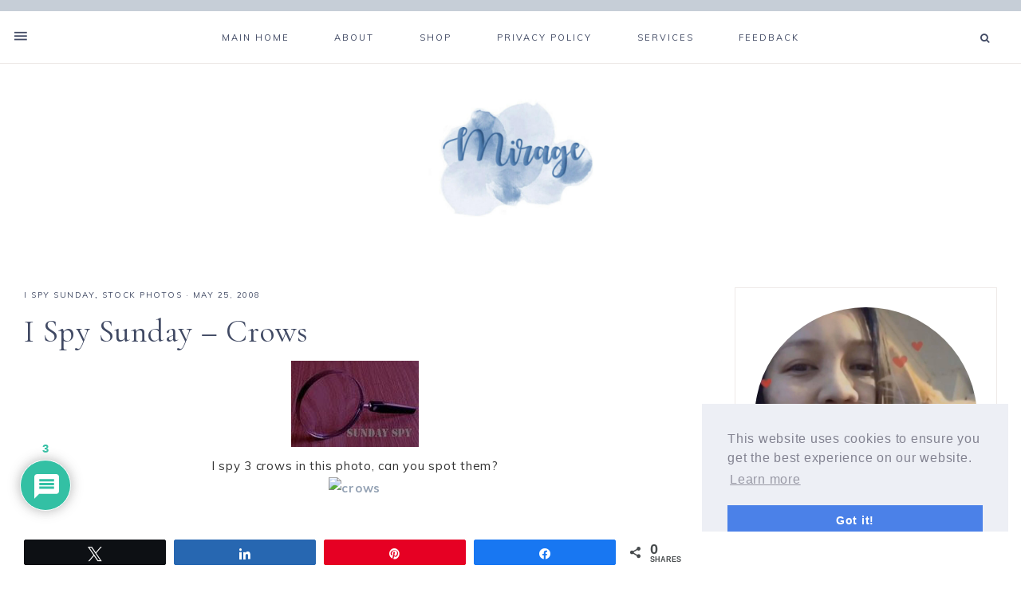

--- FILE ---
content_type: text/html; charset=utf-8
request_url: https://www.google.com/recaptcha/api2/aframe
body_size: 266
content:
<!DOCTYPE HTML><html><head><meta http-equiv="content-type" content="text/html; charset=UTF-8"></head><body><script nonce="CEK63wbVeL9JbMinpnD8nQ">/** Anti-fraud and anti-abuse applications only. See google.com/recaptcha */ try{var clients={'sodar':'https://pagead2.googlesyndication.com/pagead/sodar?'};window.addEventListener("message",function(a){try{if(a.source===window.parent){var b=JSON.parse(a.data);var c=clients[b['id']];if(c){var d=document.createElement('img');d.src=c+b['params']+'&rc='+(localStorage.getItem("rc::a")?sessionStorage.getItem("rc::b"):"");window.document.body.appendChild(d);sessionStorage.setItem("rc::e",parseInt(sessionStorage.getItem("rc::e")||0)+1);localStorage.setItem("rc::h",'1768970228296');}}}catch(b){}});window.parent.postMessage("_grecaptcha_ready", "*");}catch(b){}</script></body></html>